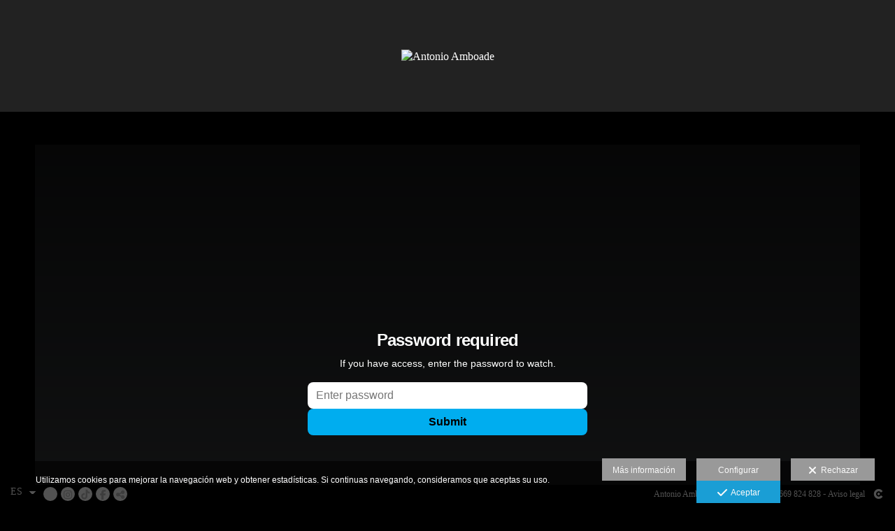

--- FILE ---
content_type: text/plain
request_url: https://www.google-analytics.com/j/collect?v=1&_v=j102&a=2089837319&t=pageview&_s=1&dl=https%3A%2F%2Fwww.antonioamboadefotografia.es%2Flang%2Fes%2Fslide-comunion-claudia&ul=en-us%40posix&dt=Slide%20Comuni%C3%B3n%20Claudia%20-%20Antonio%20Amboade&sr=1280x720&vp=1280x720&_u=IEBAAAABAAAAACAAI~&jid=1747850869&gjid=1217987000&cid=1552879004.1768878581&tid=UA-57860739-1&_gid=603489246.1768878581&_r=1&_slc=1&z=1753108828
body_size: -455
content:
2,cG-H20D1V9NGQ